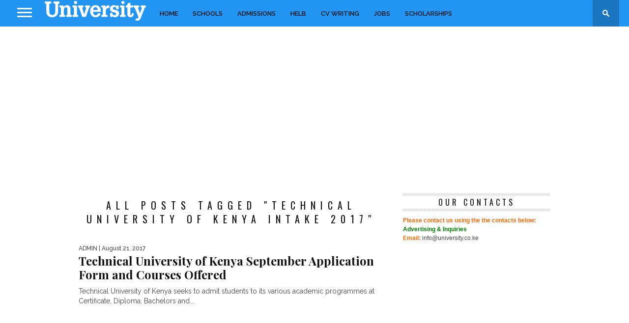

--- FILE ---
content_type: text/html; charset=UTF-8
request_url: https://www.university.co.ke/tag/technical-university-of-kenya-intake-2017/
body_size: 7787
content:
<!DOCTYPE html>
<html lang="en-US">
<head>
<meta charset="UTF-8" >
<meta name="viewport" id="viewport" content="width=device-width, initial-scale=1.0, maximum-scale=1.0, minimum-scale=1.0, user-scalable=no" />



<link rel="shortcut icon" href="https://www.university.co.ke/wp-content/uploads/2018/04/icon.png" /><link rel="alternate" type="application/rss+xml" title="RSS 2.0" href="https://www.university.co.ke/feed/" />
<link rel="alternate" type="text/xml" title="RSS .92" href="https://www.university.co.ke/feed/rss/" />
<link rel="alternate" type="application/atom+xml" title="Atom 0.3" href="https://www.university.co.ke/feed/atom/" />
<link rel="pingback" href="https://www.university.co.ke/xmlrpc.php" />


<meta name='robots' content='index, follow, max-image-preview:large, max-snippet:-1, max-video-preview:-1' />

	<!-- This site is optimized with the Yoast SEO plugin v19.7.2 - https://yoast.com/wordpress/plugins/seo/ -->
	<title>Technical University Of Kenya Intake 2017 Archives &gt; University.co.ke</title>
	<link rel="canonical" href="https://www.university.co.ke/tag/technical-university-of-kenya-intake-2017/" />
	<meta property="og:locale" content="en_US" />
	<meta property="og:type" content="article" />
	<meta property="og:title" content="Technical University Of Kenya Intake 2017 Archives &gt; University.co.ke" />
	<meta property="og:url" content="https://www.university.co.ke/tag/technical-university-of-kenya-intake-2017/" />
	<meta property="og:site_name" content="University.co.ke" />
	<meta name="twitter:card" content="summary" />
	<script type="application/ld+json" class="yoast-schema-graph">{"@context":"https://schema.org","@graph":[{"@type":"CollectionPage","@id":"https://www.university.co.ke/tag/technical-university-of-kenya-intake-2017/","url":"https://www.university.co.ke/tag/technical-university-of-kenya-intake-2017/","name":"Technical University Of Kenya Intake 2017 Archives &gt; University.co.ke","isPartOf":{"@id":"https://www.university.co.ke/#website"},"breadcrumb":{"@id":"https://www.university.co.ke/tag/technical-university-of-kenya-intake-2017/#breadcrumb"},"inLanguage":"en-US"},{"@type":"BreadcrumbList","@id":"https://www.university.co.ke/tag/technical-university-of-kenya-intake-2017/#breadcrumb","itemListElement":[{"@type":"ListItem","position":1,"name":"Home","item":"https://www.university.co.ke/"},{"@type":"ListItem","position":2,"name":"Technical University Of Kenya Intake 2017"}]},{"@type":"WebSite","@id":"https://www.university.co.ke/#website","url":"https://www.university.co.ke/","name":"University.co.ke","description":"University College Courses, Admission Intake","potentialAction":[{"@type":"SearchAction","target":{"@type":"EntryPoint","urlTemplate":"https://www.university.co.ke/?s={search_term_string}"},"query-input":"required name=search_term_string"}],"inLanguage":"en-US"}]}</script>
	<!-- / Yoast SEO plugin. -->


<link rel='dns-prefetch' href='//netdna.bootstrapcdn.com' />
<link rel='dns-prefetch' href='//fonts.googleapis.com' />
<link rel='dns-prefetch' href='//s.w.org' />
<link rel="alternate" type="application/rss+xml" title="University.co.ke &raquo; Feed" href="https://www.university.co.ke/feed/" />
<link rel="alternate" type="application/rss+xml" title="University.co.ke &raquo; Comments Feed" href="https://www.university.co.ke/comments/feed/" />
<link rel="alternate" type="application/rss+xml" title="University.co.ke &raquo; Technical University Of Kenya Intake 2017 Tag Feed" href="https://www.university.co.ke/tag/technical-university-of-kenya-intake-2017/feed/" />
<script type="text/javascript">
window._wpemojiSettings = {"baseUrl":"https:\/\/s.w.org\/images\/core\/emoji\/14.0.0\/72x72\/","ext":".png","svgUrl":"https:\/\/s.w.org\/images\/core\/emoji\/14.0.0\/svg\/","svgExt":".svg","source":{"concatemoji":"https:\/\/www.university.co.ke\/wp-includes\/js\/wp-emoji-release.min.js?ver=6.0.2"}};
/*! This file is auto-generated */
!function(e,a,t){var n,r,o,i=a.createElement("canvas"),p=i.getContext&&i.getContext("2d");function s(e,t){var a=String.fromCharCode,e=(p.clearRect(0,0,i.width,i.height),p.fillText(a.apply(this,e),0,0),i.toDataURL());return p.clearRect(0,0,i.width,i.height),p.fillText(a.apply(this,t),0,0),e===i.toDataURL()}function c(e){var t=a.createElement("script");t.src=e,t.defer=t.type="text/javascript",a.getElementsByTagName("head")[0].appendChild(t)}for(o=Array("flag","emoji"),t.supports={everything:!0,everythingExceptFlag:!0},r=0;r<o.length;r++)t.supports[o[r]]=function(e){if(!p||!p.fillText)return!1;switch(p.textBaseline="top",p.font="600 32px Arial",e){case"flag":return s([127987,65039,8205,9895,65039],[127987,65039,8203,9895,65039])?!1:!s([55356,56826,55356,56819],[55356,56826,8203,55356,56819])&&!s([55356,57332,56128,56423,56128,56418,56128,56421,56128,56430,56128,56423,56128,56447],[55356,57332,8203,56128,56423,8203,56128,56418,8203,56128,56421,8203,56128,56430,8203,56128,56423,8203,56128,56447]);case"emoji":return!s([129777,127995,8205,129778,127999],[129777,127995,8203,129778,127999])}return!1}(o[r]),t.supports.everything=t.supports.everything&&t.supports[o[r]],"flag"!==o[r]&&(t.supports.everythingExceptFlag=t.supports.everythingExceptFlag&&t.supports[o[r]]);t.supports.everythingExceptFlag=t.supports.everythingExceptFlag&&!t.supports.flag,t.DOMReady=!1,t.readyCallback=function(){t.DOMReady=!0},t.supports.everything||(n=function(){t.readyCallback()},a.addEventListener?(a.addEventListener("DOMContentLoaded",n,!1),e.addEventListener("load",n,!1)):(e.attachEvent("onload",n),a.attachEvent("onreadystatechange",function(){"complete"===a.readyState&&t.readyCallback()})),(e=t.source||{}).concatemoji?c(e.concatemoji):e.wpemoji&&e.twemoji&&(c(e.twemoji),c(e.wpemoji)))}(window,document,window._wpemojiSettings);
</script>
<style type="text/css">
img.wp-smiley,
img.emoji {
	display: inline !important;
	border: none !important;
	box-shadow: none !important;
	height: 1em !important;
	width: 1em !important;
	margin: 0 0.07em !important;
	vertical-align: -0.1em !important;
	background: none !important;
	padding: 0 !important;
}
</style>
	<link rel='stylesheet' id='wp-block-library-css'  href='https://www.university.co.ke/wp-includes/css/dist/block-library/style.min.css?ver=6.0.2' type='text/css' media='all' />
<style id='global-styles-inline-css' type='text/css'>
body{--wp--preset--color--black: #000000;--wp--preset--color--cyan-bluish-gray: #abb8c3;--wp--preset--color--white: #ffffff;--wp--preset--color--pale-pink: #f78da7;--wp--preset--color--vivid-red: #cf2e2e;--wp--preset--color--luminous-vivid-orange: #ff6900;--wp--preset--color--luminous-vivid-amber: #fcb900;--wp--preset--color--light-green-cyan: #7bdcb5;--wp--preset--color--vivid-green-cyan: #00d084;--wp--preset--color--pale-cyan-blue: #8ed1fc;--wp--preset--color--vivid-cyan-blue: #0693e3;--wp--preset--color--vivid-purple: #9b51e0;--wp--preset--gradient--vivid-cyan-blue-to-vivid-purple: linear-gradient(135deg,rgba(6,147,227,1) 0%,rgb(155,81,224) 100%);--wp--preset--gradient--light-green-cyan-to-vivid-green-cyan: linear-gradient(135deg,rgb(122,220,180) 0%,rgb(0,208,130) 100%);--wp--preset--gradient--luminous-vivid-amber-to-luminous-vivid-orange: linear-gradient(135deg,rgba(252,185,0,1) 0%,rgba(255,105,0,1) 100%);--wp--preset--gradient--luminous-vivid-orange-to-vivid-red: linear-gradient(135deg,rgba(255,105,0,1) 0%,rgb(207,46,46) 100%);--wp--preset--gradient--very-light-gray-to-cyan-bluish-gray: linear-gradient(135deg,rgb(238,238,238) 0%,rgb(169,184,195) 100%);--wp--preset--gradient--cool-to-warm-spectrum: linear-gradient(135deg,rgb(74,234,220) 0%,rgb(151,120,209) 20%,rgb(207,42,186) 40%,rgb(238,44,130) 60%,rgb(251,105,98) 80%,rgb(254,248,76) 100%);--wp--preset--gradient--blush-light-purple: linear-gradient(135deg,rgb(255,206,236) 0%,rgb(152,150,240) 100%);--wp--preset--gradient--blush-bordeaux: linear-gradient(135deg,rgb(254,205,165) 0%,rgb(254,45,45) 50%,rgb(107,0,62) 100%);--wp--preset--gradient--luminous-dusk: linear-gradient(135deg,rgb(255,203,112) 0%,rgb(199,81,192) 50%,rgb(65,88,208) 100%);--wp--preset--gradient--pale-ocean: linear-gradient(135deg,rgb(255,245,203) 0%,rgb(182,227,212) 50%,rgb(51,167,181) 100%);--wp--preset--gradient--electric-grass: linear-gradient(135deg,rgb(202,248,128) 0%,rgb(113,206,126) 100%);--wp--preset--gradient--midnight: linear-gradient(135deg,rgb(2,3,129) 0%,rgb(40,116,252) 100%);--wp--preset--duotone--dark-grayscale: url('#wp-duotone-dark-grayscale');--wp--preset--duotone--grayscale: url('#wp-duotone-grayscale');--wp--preset--duotone--purple-yellow: url('#wp-duotone-purple-yellow');--wp--preset--duotone--blue-red: url('#wp-duotone-blue-red');--wp--preset--duotone--midnight: url('#wp-duotone-midnight');--wp--preset--duotone--magenta-yellow: url('#wp-duotone-magenta-yellow');--wp--preset--duotone--purple-green: url('#wp-duotone-purple-green');--wp--preset--duotone--blue-orange: url('#wp-duotone-blue-orange');--wp--preset--font-size--small: 13px;--wp--preset--font-size--medium: 20px;--wp--preset--font-size--large: 36px;--wp--preset--font-size--x-large: 42px;}.has-black-color{color: var(--wp--preset--color--black) !important;}.has-cyan-bluish-gray-color{color: var(--wp--preset--color--cyan-bluish-gray) !important;}.has-white-color{color: var(--wp--preset--color--white) !important;}.has-pale-pink-color{color: var(--wp--preset--color--pale-pink) !important;}.has-vivid-red-color{color: var(--wp--preset--color--vivid-red) !important;}.has-luminous-vivid-orange-color{color: var(--wp--preset--color--luminous-vivid-orange) !important;}.has-luminous-vivid-amber-color{color: var(--wp--preset--color--luminous-vivid-amber) !important;}.has-light-green-cyan-color{color: var(--wp--preset--color--light-green-cyan) !important;}.has-vivid-green-cyan-color{color: var(--wp--preset--color--vivid-green-cyan) !important;}.has-pale-cyan-blue-color{color: var(--wp--preset--color--pale-cyan-blue) !important;}.has-vivid-cyan-blue-color{color: var(--wp--preset--color--vivid-cyan-blue) !important;}.has-vivid-purple-color{color: var(--wp--preset--color--vivid-purple) !important;}.has-black-background-color{background-color: var(--wp--preset--color--black) !important;}.has-cyan-bluish-gray-background-color{background-color: var(--wp--preset--color--cyan-bluish-gray) !important;}.has-white-background-color{background-color: var(--wp--preset--color--white) !important;}.has-pale-pink-background-color{background-color: var(--wp--preset--color--pale-pink) !important;}.has-vivid-red-background-color{background-color: var(--wp--preset--color--vivid-red) !important;}.has-luminous-vivid-orange-background-color{background-color: var(--wp--preset--color--luminous-vivid-orange) !important;}.has-luminous-vivid-amber-background-color{background-color: var(--wp--preset--color--luminous-vivid-amber) !important;}.has-light-green-cyan-background-color{background-color: var(--wp--preset--color--light-green-cyan) !important;}.has-vivid-green-cyan-background-color{background-color: var(--wp--preset--color--vivid-green-cyan) !important;}.has-pale-cyan-blue-background-color{background-color: var(--wp--preset--color--pale-cyan-blue) !important;}.has-vivid-cyan-blue-background-color{background-color: var(--wp--preset--color--vivid-cyan-blue) !important;}.has-vivid-purple-background-color{background-color: var(--wp--preset--color--vivid-purple) !important;}.has-black-border-color{border-color: var(--wp--preset--color--black) !important;}.has-cyan-bluish-gray-border-color{border-color: var(--wp--preset--color--cyan-bluish-gray) !important;}.has-white-border-color{border-color: var(--wp--preset--color--white) !important;}.has-pale-pink-border-color{border-color: var(--wp--preset--color--pale-pink) !important;}.has-vivid-red-border-color{border-color: var(--wp--preset--color--vivid-red) !important;}.has-luminous-vivid-orange-border-color{border-color: var(--wp--preset--color--luminous-vivid-orange) !important;}.has-luminous-vivid-amber-border-color{border-color: var(--wp--preset--color--luminous-vivid-amber) !important;}.has-light-green-cyan-border-color{border-color: var(--wp--preset--color--light-green-cyan) !important;}.has-vivid-green-cyan-border-color{border-color: var(--wp--preset--color--vivid-green-cyan) !important;}.has-pale-cyan-blue-border-color{border-color: var(--wp--preset--color--pale-cyan-blue) !important;}.has-vivid-cyan-blue-border-color{border-color: var(--wp--preset--color--vivid-cyan-blue) !important;}.has-vivid-purple-border-color{border-color: var(--wp--preset--color--vivid-purple) !important;}.has-vivid-cyan-blue-to-vivid-purple-gradient-background{background: var(--wp--preset--gradient--vivid-cyan-blue-to-vivid-purple) !important;}.has-light-green-cyan-to-vivid-green-cyan-gradient-background{background: var(--wp--preset--gradient--light-green-cyan-to-vivid-green-cyan) !important;}.has-luminous-vivid-amber-to-luminous-vivid-orange-gradient-background{background: var(--wp--preset--gradient--luminous-vivid-amber-to-luminous-vivid-orange) !important;}.has-luminous-vivid-orange-to-vivid-red-gradient-background{background: var(--wp--preset--gradient--luminous-vivid-orange-to-vivid-red) !important;}.has-very-light-gray-to-cyan-bluish-gray-gradient-background{background: var(--wp--preset--gradient--very-light-gray-to-cyan-bluish-gray) !important;}.has-cool-to-warm-spectrum-gradient-background{background: var(--wp--preset--gradient--cool-to-warm-spectrum) !important;}.has-blush-light-purple-gradient-background{background: var(--wp--preset--gradient--blush-light-purple) !important;}.has-blush-bordeaux-gradient-background{background: var(--wp--preset--gradient--blush-bordeaux) !important;}.has-luminous-dusk-gradient-background{background: var(--wp--preset--gradient--luminous-dusk) !important;}.has-pale-ocean-gradient-background{background: var(--wp--preset--gradient--pale-ocean) !important;}.has-electric-grass-gradient-background{background: var(--wp--preset--gradient--electric-grass) !important;}.has-midnight-gradient-background{background: var(--wp--preset--gradient--midnight) !important;}.has-small-font-size{font-size: var(--wp--preset--font-size--small) !important;}.has-medium-font-size{font-size: var(--wp--preset--font-size--medium) !important;}.has-large-font-size{font-size: var(--wp--preset--font-size--large) !important;}.has-x-large-font-size{font-size: var(--wp--preset--font-size--x-large) !important;}
</style>
<link rel='stylesheet' id='mvp-style-css'  href='https://www.university.co.ke/wp-content/themes/oman/style.css?ver=6.0.2' type='text/css' media='all' />
<!--[if lt IE 10]>
<link rel='stylesheet' id='mvp-iecss-css'  href='https://www.university.co.ke/wp-content/themes/oman/css/iecss.css?ver=6.0.2' type='text/css' media='all' />
<![endif]-->
<link rel='stylesheet' id='reset-css'  href='https://www.university.co.ke/wp-content/themes/oman/css/reset.css?ver=6.0.2' type='text/css' media='all' />
<link rel='stylesheet' id='mvp-fontawesome-css'  href='//netdna.bootstrapcdn.com/font-awesome/4.4.0/css/font-awesome.css?ver=6.0.2' type='text/css' media='all' />
<link rel='stylesheet' id='media-queries-css'  href='https://www.university.co.ke/wp-content/themes/oman/css/media-queries.css?ver=6.0.2' type='text/css' media='all' />
<link rel='stylesheet' id='studio-fonts-css'  href='//fonts.googleapis.com/css?family=Montserrat%3A400%7CQuicksand%3A300%2C400%7CVidaloka%7CPlayfair+Display%3A400%2C700%2C900%7COpen+Sans+Condensed%3A300%2C700%7COpen+Sans%3A400%2C800%7COswald%3A300%2C400%2C700%7CRaleway%3A200%2C300%2C400%2C500%2C600%2C700%2C800%26subset%3Dlatin%2Clatin-ext&#038;ver=1.0.0' type='text/css' media='all' />
<script type='text/javascript' src='https://www.university.co.ke/wp-includes/js/jquery/jquery.min.js?ver=3.6.0' id='jquery-core-js'></script>
<script type='text/javascript' src='https://www.university.co.ke/wp-includes/js/jquery/jquery-migrate.min.js?ver=3.3.2' id='jquery-migrate-js'></script>
<link rel="https://api.w.org/" href="https://www.university.co.ke/wp-json/" /><link rel="alternate" type="application/json" href="https://www.university.co.ke/wp-json/wp/v2/tags/1332" /><link rel="EditURI" type="application/rsd+xml" title="RSD" href="https://www.university.co.ke/xmlrpc.php?rsd" />
<link rel="wlwmanifest" type="application/wlwmanifest+xml" href="https://www.university.co.ke/wp-includes/wlwmanifest.xml" /> 
<meta name="generator" content="WordPress 6.0.2" />

		<style type='text/css'>

		@import url(//fonts.googleapis.com/css?family=Vidaloka:100,200,300,400,500,600,700,800,900|Raleway:100,200,300,400,500,600,700,800,900|Playfair+Display:100,200,300,400,500,600,700,800,900|Oswald:100,200,300,400,500,600,700,800,900&subset=latin,latin-ext,cyrillic,cyrillic-ext,greek-ext,greek,vietnamese);

#nav-wrapper,
#nav-top-wrap {
		background: #2294f2;
	}

	.fly-but-wrap span {
		background: #ffffff;
	}

#main-nav .menu li a:hover,
#main-nav .menu li.current-menu-item a,
#search-button:hover,
	.home-widget h3.widget-cat,
	span.post-tags-header,
	.post-tags a:hover,
	.tag-cloud a:hover,
	.woocommerce .widget_price_filter .ui-slider .ui-slider-range {
		background: #2294f2;
	}

	.woocommerce .widget_price_filter .ui-slider .ui-slider-handle,
	.woocommerce span.onsale,
	.woocommerce #respond input#submit.alt,
	.woocommerce a.button.alt,
	.woocommerce button.button.alt,
	.woocommerce input.button.alt,
	.woocommerce #respond input#submit.alt:hover,
	.woocommerce a.button.alt:hover,
	.woocommerce button.button.alt:hover,
	.woocommerce input.button.alt:hover {
		background-color: #2294f2;
	}

	.woocommerce #respond input#submit.alt:hover,
	.woocommerce a.button.alt:hover,
	.woocommerce button.button.alt:hover,
	.woocommerce input.button.alt:hover {
		opacity: 0.8;
	}

#main-nav .menu-item-home a:hover {
	background: #2294f2 !important;
}

#top-story-left h3,
#top-story-right h3 {
border-bottom: 3px solid #2294f2;
}

a, a:visited,
ul.top-stories li:hover h2,
ul.top-stories li:hover h2,
#top-story-middle:hover h2,
#top-story-wrapper:hover #feat2-main-text h2,
#feat1-left-wrapper:hover .feat1-left-text h2,
#feat1-right-wrapper:hover .feat1-right-text h2,
ul.split-columns li:hover h2,
.home-widget ul.wide-widget li:hover h2,
.home-widget ul.home-list li:hover h2,
h3.story-cat,
h3.story-cat a,
.sidebar-widget ul.home-list li:hover h2,
.sidebar-widget ul.wide-widget li:hover h2,
.sidebar-widget ul.split-columns li:hover h2,
#footer-nav .menu li a:hover,
.footer-widget ul.home-list li:hover h2,
.footer-widget ul.wide-widget li:hover h2,
.footer-widget ul.split-columns li:hover h2,
.prev,
.next {
	color: #2294f2;
}

#wallpaper {
background: url() no-repeat 50% 0;
}

.featured-text h2,
.featured-text h2 a,
.feat1-main-text h2,
.feat1-main-text h2 a {
	font-family: 'Vidaloka', serif;
}

#main-nav .menu li a,
#main-nav .menu li:hover ul li a {
font-family: 'Raleway', sans-serif;
}

#top-story-left h2,
#top-story-right h2,
.feat1-left-text h2,
.feat1-right-text h2,
#feat2-main-text h2,
#middle-text h2,
ul.split-columns li h2,
.home-widget .wide-text h2,
.home-widget .home-list-content h2,
h1.story-title,
.sidebar-widget .wide-text h2,
.sidebar-widget ul.split-columns li h2,
.footer-widget .wide-text h2,
.footer-widget ul.split-columns li h2,
#post-404 h1 {
font-family: 'Playfair Display', serif;
}

#top-story-left h3,
#top-story-right h3,
#middle-text h3,
h1.home-widget-header,
#woo-content h1.page-title,
h3.home-widget-header,
h1.archive-header,
h3.story-cat,
h3.story-cat a,
#content-area h1,
#content-area h2,
#content-area h3,
#content-area h4,
#content-area h5,
#content-area h6,
h4.post-header,
h3.sidebar-widget-header,
h3.footer-widget-header {
	font-family: 'Oswald', sans-serif;
}

@media screen and (max-width: 767px) and (min-width: 480px) {

	.sidebar-widget .home-list-content h2 {
		font-family: 'Playfair Display', serif;
	}

}

#menufication-outer-wrap.menufication-transition-in #menufication-scroll-container {
overflow-y: auto !important;
}

</style>

		<style type="text/css">

			

</style>


<link rel="icon" href="https://www.university.co.ke/wp-content/uploads/2017/12/cropped-favi-32x32.png" sizes="32x32" />
<link rel="icon" href="https://www.university.co.ke/wp-content/uploads/2017/12/cropped-favi-192x192.png" sizes="192x192" />
<link rel="apple-touch-icon" href="https://www.university.co.ke/wp-content/uploads/2017/12/cropped-favi-180x180.png" />
<meta name="msapplication-TileImage" content="https://www.university.co.ke/wp-content/uploads/2017/12/cropped-favi-270x270.png" />
<script>
  (function(i,s,o,g,r,a,m){i['GoogleAnalyticsObject']=r;i[r]=i[r]||function(){
  (i[r].q=i[r].q||[]).push(arguments)},i[r].l=1*new Date();a=s.createElement(o),
  m=s.getElementsByTagName(o)[0];a.async=1;a.src=g;m.parentNode.insertBefore(a,m)
  })(window,document,'script','https://www.google-analytics.com/analytics.js','ga');

  ga('create', 'UA-89606412-1', 'auto');
  ga('send', 'pageview');

</script>
</head>

<body data-rsssl=1 class="archive tag tag-technical-university-of-kenya-intake-2017 tag-1332">
<div id="site">
	<div id="fly-wrap">
	<div class="fly-wrap-out">
		<div class="fly-side-wrap">
			<ul class="fly-bottom-soc left relative">
																																									<li class="rss-soc">
						<a href="https://www.university.co.ke/feed/rss/" target="_blank">
						<i class="fa fa-rss fa-2"></i>
						</a>
					</li>
							</ul>
		</div><!--fly-side-wrap-->
		<div class="fly-wrap-in">
			<div id="fly-menu-wrap">
				<nav class="fly-nav-menu left relative">
					<div class="menu"><ul>
<li class="page_item page-item-2"><a href="https://www.university.co.ke/about/">About</a></li>
<li class="page_item page-item-87982"><a href="https://www.university.co.ke/home/">HOME</a></li>
<li class="page_item page-item-88720"><a href="https://www.university.co.ke/search/">Search Below&#8230;</a></li>
</ul></div>
				</nav>
			</div><!--fly-menu-wrap-->
		</div><!--fly-wrap-in-->
	</div><!--fly-wrap-out-->
</div><!--fly-wrap-->	<div id="nav-top-wrap" class="left relative">
		<div id="nav-top-mid" class="relative">
			<div id="nav-top-cont" class="left relative">
																</div><!--nav-top-cont-->
		</div><!--nav-top-mid-->
	</div><!--nav-top-wrap-->
	<div id="nav-wrapper">
		<div class="nav-wrap-out">
		<div class="nav-wrap-in">
			<div id="nav-inner">
			<div class="fly-but-wrap left relative">
				<span></span>
				<span></span>
				<span></span>
				<span></span>
			</div><!--fly-but-wrap-->
							<div id="logo-small" itemscope itemtype="http://schema.org/Organization">
											<a itemprop="url" href="https://www.university.co.ke"><img itemprop="logo" src="https://www.university.co.ke/wp-content/uploads/2018/04/universitykenya.png" alt="University.co.ke" /></a>
									</div><!--logo-small-->
						<div id="main-nav">
				<div class="menu-main-container"><ul id="menu-main" class="menu"><li id="menu-item-87980" class="menu-item menu-item-type-custom menu-item-object-custom menu-item-87980"><a href="https://university.co.ke">HOME</a></li>
<li id="menu-item-87974" class="menu-item menu-item-type-taxonomy menu-item-object-category menu-item-has-children menu-item-87974"><a href="https://www.university.co.ke/category/schools/">Schools</a>
<ul class="sub-menu">
	<li id="menu-item-87970" class="menu-item menu-item-type-taxonomy menu-item-object-category menu-item-87970"><a href="https://www.university.co.ke/category/university/">University</a></li>
	<li id="menu-item-87973" class="menu-item menu-item-type-taxonomy menu-item-object-category menu-item-87973"><a href="https://www.university.co.ke/category/colleges/">Colleges</a></li>
</ul>
</li>
<li id="menu-item-87976" class="menu-item menu-item-type-taxonomy menu-item-object-category menu-item-has-children menu-item-87976"><a href="https://www.university.co.ke/category/admissions/">Admissions</a>
<ul class="sub-menu">
	<li id="menu-item-87978" class="menu-item menu-item-type-taxonomy menu-item-object-category menu-item-87978"><a href="https://www.university.co.ke/category/examinations/">Examinations</a></li>
	<li id="menu-item-87979" class="menu-item menu-item-type-taxonomy menu-item-object-category menu-item-87979"><a href="https://www.university.co.ke/category/kcse/">kcse</a></li>
</ul>
</li>
<li id="menu-item-87975" class="menu-item menu-item-type-taxonomy menu-item-object-category menu-item-has-children menu-item-87975"><a href="https://www.university.co.ke/category/helb/">HELB</a>
<ul class="sub-menu">
	<li id="menu-item-87977" class="menu-item menu-item-type-taxonomy menu-item-object-category menu-item-87977"><a href="https://www.university.co.ke/category/kuccps/">KUCCPS</a></li>
</ul>
</li>
<li id="menu-item-88900" class="menu-item menu-item-type-taxonomy menu-item-object-category menu-item-88900"><a href="https://www.university.co.ke/category/cv-writing/">CV Writing</a></li>
<li id="menu-item-87972" class="menu-item menu-item-type-taxonomy menu-item-object-category menu-item-87972"><a href="https://www.university.co.ke/category/jobs/">Jobs</a></li>
<li id="menu-item-87981" class="menu-item menu-item-type-taxonomy menu-item-object-category menu-item-87981"><a href="https://www.university.co.ke/category/scholarships/">Scholarships</a></li>
</ul></div>			</div><!--main-nav-->
			<div id="search-button">
				<img src="https://www.university.co.ke/wp-content/themes/oman/images/search-icon.png" />
			</div><!--search-button-->
			<div id="search-bar">
				<form method="get" id="searchform" action="https://www.university.co.ke/">
	<input type="text" name="s" id="s" value="Search" onfocus='if (this.value == "Search") { this.value = ""; }' onblur='if (this.value == "") { this.value = "Search"; }' />
	<input type="hidden" id="searchsubmit" value="Search" />
</form>			</div><!--search-bar-->
			</div><!--nav-inner-->
		</div><!--nav-wrap-in-->
		</div><!--nav-wrap-out-->
	</div><!--nav-wrapper-->
		<div id="body-wrapper">
				<div id="main-wrapper">
												<div id="leaderboard-wrapper" class="leader-bottom">
						<br>
<center>
<p>
<script async src="https://pagead2.googlesyndication.com/pagead/js/adsbygoogle.js"></script>
<!-- University_coke_adf_2019_New -->
<ins class="adsbygoogle"
     style="display:block"
     data-ad-client="ca-pub-4067742409646135"
     data-ad-slot="3694600567"
     data-ad-format="auto"
     data-full-width-responsive="true"></ins>
<script>
     (adsbygoogle = window.adsbygoogle || []).push({});
</script>
</p>
</center>
<br>					</div><!--leaderboard-wrapper-->
								<div id="content-wrapper">
		<div id="content-main">
			<div id="home-main">
				<h1 class="archive-header">All posts tagged "Technical University Of Kenya Intake 2017"</h1>				<div class="home-widget">
					<ul class="home-list cat-home-widget infinite-content">
												<li class="infinite-post">
							<a href="https://www.university.co.ke/technical-university-kenya-september-application-form-courses-offered/" rel="bookmark">
							<div class="home-list-img">
																							</div><!--home-list-img-->
							<div class="home-list-content">
								<span class="widget-info"><span class="widget-author">admin</span> | August 21, 2017</span>
								<h2>Technical University of Kenya September Application Form and Courses Offered</h2>
								<p>Technical University of Kenya seeks to admit students to its various academic programmes at Certificate, Diploma, Bachelors and...</p>
							</div><!--home-list-content-->
							</a>
						</li>
											</ul>
					<div class="nav-links">
											</div><!--nav-links-->
					<div class="paginate-links">
											</div><!--paginate-links-->
				</div><!--home-widget-->
			</div><!--home-main-->
		</div><!--content-main-->
		<div id="sidebar-wrapper">
	<div id="custom_html-6" class="widget_text sidebar-widget widget_custom_html"><span class="sidebar-widget-header"><h3 class="sidebar-widget-header">Our Contacts</h3></span><div class="textwidget custom-html-widget"><h2><span style="color: #ff6600;">Please contact us using the the contacts below:</span></h2>
<h2><span style="color: #008000;">Advertising &amp; Inquiries</span></h2>

<span style="color: #ff6600;"><strong>Email:</strong> </span><a href="/cdn-cgi/l/email-protection" class="__cf_email__" data-cfemail="cfa6a1a9a08fbaa1a6b9aabdbca6bbb6e1aca0e1a4aa">[email&#160;protected]</a></div></div> 		</div><!--sidebar-wrapper-->	</div><!--content-wrapper-->
</div><!--main-wrapper-->
		<div id="footer-wrapper">
			<div id="footer-top">
				<div id="footer-nav">
					<br>
					<div class="menu"><ul>
<li class="page_item page-item-2"><a href="https://www.university.co.ke/about/">About</a></li>
<li class="page_item page-item-87982"><a href="https://www.university.co.ke/home/">HOME</a></li>
<li class="page_item page-item-88720"><a href="https://www.university.co.ke/search/">Search Below&#8230;</a></li>
</ul></div>
						<div id="copyright">
							<center><p>&copy; Copyright 2026. All Rights Reserved</p></center>
							<br>
						</div>
				</div><!--footer-nav-->
			</div><!--footer-top-->
		</div><!--footer-wrapper-->
	</div><!--body-wrapper-->
</div><!--site-->


		<script data-cfasync="false" src="/cdn-cgi/scripts/5c5dd728/cloudflare-static/email-decode.min.js"></script><script type="text/javascript">
			jQuery(document).ready(function($) {

	// Main Menu Dropdown Toggle
	$('.menu-item-has-children a').click(function(event){
		event.stopPropagation();
		location.href = this.href;
	});

	$('.menu-item-has-children').click(function(){
		$(this).addClass('toggled');
		if($('.menu-item-has-children').hasClass('toggled'))
		{
			$(this).children('ul').toggle();
			$('.fly-nav-menu').getNiceScroll().resize();
		}
		$(this).toggleClass('tog-minus');
		return false;
	});

	// Main Menu Scroll
	$(window).load(function(){
		$('.fly-nav-menu').niceScroll({cursorcolor:"#888",cursorwidth: 7,cursorborder: 0,zindex:999999});
	});

});
</script>

		<script type="text/javascript">
//<![CDATA[
jQuery(document).ready(function($) {
	"use strict";
	$('.infinite-content').infinitescroll({
		navSelector: ".nav-links",
		nextSelector: ".nav-links a:first",
		itemSelector: ".infinite-post",
		loading: {
			msgText: "Loading more posts...",
			finishedMsg: "Sorry, no more posts"
		}
	});
});
//]]>
</script>

<script type='text/javascript' src='https://www.university.co.ke/wp-content/themes/oman/js/jquery.iosslider.js?ver=6.0.2' id='iosslider-js'></script>
<script type='text/javascript' src='https://www.university.co.ke/wp-content/themes/oman/js/scripts.js?ver=6.0.2' id='braxton-js'></script>
<script type='text/javascript' src='https://www.university.co.ke/wp-content/themes/oman/js/respond.min.js?ver=6.0.2' id='respond-js'></script>
<script type='text/javascript' src='https://www.university.co.ke/wp-content/themes/oman/js/retina.js?ver=6.0.2' id='retina-js'></script>
<script type='text/javascript' src='https://www.university.co.ke/wp-content/themes/oman/js/jquery.infinitescroll.js?ver=6.0.2' id='infinitescroll-js'></script>
<script type='text/javascript' src='https://www.university.co.ke/wp-content/themes/oman/js/stickyMojo.js?ver=6.0.2' id='stickymojo-js'></script>
<script defer src="https://static.cloudflareinsights.com/beacon.min.js/vcd15cbe7772f49c399c6a5babf22c1241717689176015" integrity="sha512-ZpsOmlRQV6y907TI0dKBHq9Md29nnaEIPlkf84rnaERnq6zvWvPUqr2ft8M1aS28oN72PdrCzSjY4U6VaAw1EQ==" data-cf-beacon='{"version":"2024.11.0","token":"d8667892b2384fb69799e60678200f84","r":1,"server_timing":{"name":{"cfCacheStatus":true,"cfEdge":true,"cfExtPri":true,"cfL4":true,"cfOrigin":true,"cfSpeedBrain":true},"location_startswith":null}}' crossorigin="anonymous"></script>
</body>
</html>

--- FILE ---
content_type: text/html; charset=utf-8
request_url: https://www.google.com/recaptcha/api2/aframe
body_size: 267
content:
<!DOCTYPE HTML><html><head><meta http-equiv="content-type" content="text/html; charset=UTF-8"></head><body><script nonce="OsbqFNRfimFs7zLWnD0RVg">/** Anti-fraud and anti-abuse applications only. See google.com/recaptcha */ try{var clients={'sodar':'https://pagead2.googlesyndication.com/pagead/sodar?'};window.addEventListener("message",function(a){try{if(a.source===window.parent){var b=JSON.parse(a.data);var c=clients[b['id']];if(c){var d=document.createElement('img');d.src=c+b['params']+'&rc='+(localStorage.getItem("rc::a")?sessionStorage.getItem("rc::b"):"");window.document.body.appendChild(d);sessionStorage.setItem("rc::e",parseInt(sessionStorage.getItem("rc::e")||0)+1);localStorage.setItem("rc::h",'1768824122582');}}}catch(b){}});window.parent.postMessage("_grecaptcha_ready", "*");}catch(b){}</script></body></html>